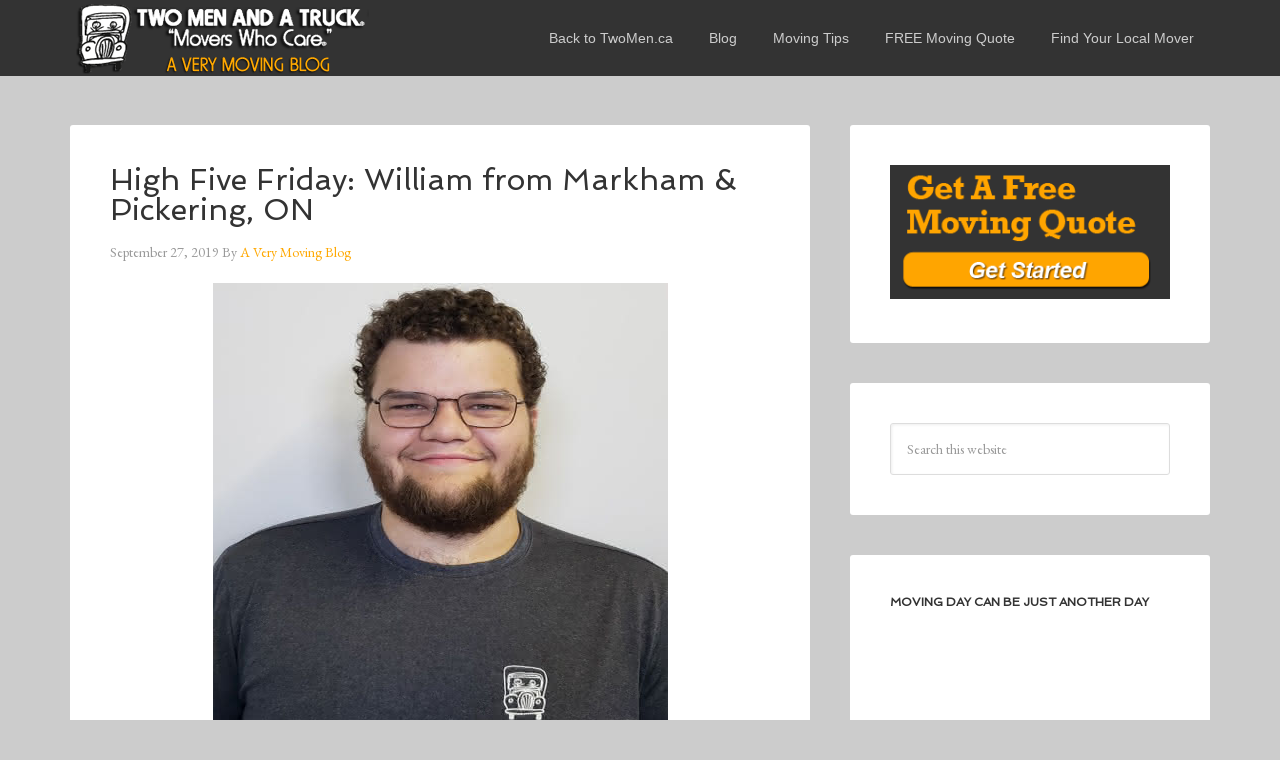

--- FILE ---
content_type: text/html; charset=UTF-8
request_url: https://movingblog.twomenandatruck.ca/high-five-friday-william-markham-pickering-on/
body_size: 35349
content:
<!DOCTYPE html>
<html lang="en-US" xmlns:fb="https://www.facebook.com/2008/fbml" xmlns:addthis="https://www.addthis.com/help/api-spec" >
<head >
<meta charset="UTF-8" />
<meta name="viewport" content="width=device-width, initial-scale=1" />
<meta name='robots' content='index, follow, max-image-preview:large, max-snippet:-1, max-video-preview:-1' />
	<style>img:is([sizes="auto" i], [sizes^="auto," i]) { contain-intrinsic-size: 3000px 1500px }</style>
	
	<!-- This site is optimized with the Yoast SEO plugin v26.1.1 - https://yoast.com/wordpress/plugins/seo/ -->
	<title>High Five Friday: William from Markham &amp; Pickering, ON</title>
	<meta name="description" content="We&#039;re sending out today&#039;s High Five Friday to William Elliott from Markham &amp; Pickering, Ontario! We asked Shaun Lindsay, General Manager of TWO MEN" />
	<link rel="canonical" href="https://movingblog.twomenandatruck.ca/high-five-friday-william-markham-pickering-on/" />
	<meta name="twitter:card" content="summary_large_image" />
	<meta name="twitter:title" content="High Five Friday: William from Markham &amp; Pickering, ON" />
	<meta name="twitter:description" content="We&#039;re sending out today&#039;s High Five Friday to William Elliott from Markham &amp; Pickering, Ontario! We asked Shaun Lindsay, General Manager of TWO MEN" />
	<meta name="twitter:image" content="https://movingblog.twomenandatruck.ca/mb-content/uploads/2019/09/william-thmb.jpg" />
	<meta name="twitter:creator" content="@twomencanada" />
	<meta name="twitter:site" content="@twomencanada" />
	<meta name="twitter:label1" content="Written by" />
	<meta name="twitter:data1" content="A Very Moving Blog" />
	<meta name="twitter:label2" content="Est. reading time" />
	<meta name="twitter:data2" content="1 minute" />
	<script type="application/ld+json" class="yoast-schema-graph">{"@context":"https://schema.org","@graph":[{"@type":"WebPage","@id":"https://movingblog.twomenandatruck.ca/high-five-friday-william-markham-pickering-on/","url":"https://movingblog.twomenandatruck.ca/high-five-friday-william-markham-pickering-on/","name":"High Five Friday: William from Markham & Pickering, ON","isPartOf":{"@id":"https://movingblog.twomenandatruck.ca/#website"},"primaryImageOfPage":{"@id":"https://movingblog.twomenandatruck.ca/high-five-friday-william-markham-pickering-on/#primaryimage"},"image":{"@id":"https://movingblog.twomenandatruck.ca/high-five-friday-william-markham-pickering-on/#primaryimage"},"thumbnailUrl":"https://movingblog.twomenandatruck.ca/mb-content/uploads/2019/09/william-thmb.jpg","datePublished":"2019-09-27T15:26:27+00:00","dateModified":"2019-12-27T05:57:03+00:00","author":{"@id":"https://movingblog.twomenandatruck.ca/#/schema/person/b9377089002ef876a00657da41a7cc22"},"description":"We're sending out today's High Five Friday to William Elliott from Markham &amp; Pickering, Ontario! We asked Shaun Lindsay, General Manager of TWO MEN","breadcrumb":{"@id":"https://movingblog.twomenandatruck.ca/high-five-friday-william-markham-pickering-on/#breadcrumb"},"inLanguage":"en-US","potentialAction":[{"@type":"ReadAction","target":["https://movingblog.twomenandatruck.ca/high-five-friday-william-markham-pickering-on/"]}]},{"@type":"ImageObject","inLanguage":"en-US","@id":"https://movingblog.twomenandatruck.ca/high-five-friday-william-markham-pickering-on/#primaryimage","url":"https://movingblog.twomenandatruck.ca/mb-content/uploads/2019/09/william-thmb.jpg","contentUrl":"https://movingblog.twomenandatruck.ca/mb-content/uploads/2019/09/william-thmb.jpg","width":600,"height":300},{"@type":"BreadcrumbList","@id":"https://movingblog.twomenandatruck.ca/high-five-friday-william-markham-pickering-on/#breadcrumb","itemListElement":[{"@type":"ListItem","position":1,"name":"Moving Blog Home","item":"https://movingblog.twomenandatruck.ca/"},{"@type":"ListItem","position":2,"name":"High Five Friday: William from Markham &#038; Pickering, ON"}]},{"@type":"WebSite","@id":"https://movingblog.twomenandatruck.ca/#website","url":"https://movingblog.twomenandatruck.ca/","name":"A Very Moving Blog - The TWO MEN AND A TRUCK® Blog","description":"Your source for all things Moving from TWO MEN AND A TRUCK - The Movers Who Care","potentialAction":[{"@type":"SearchAction","target":{"@type":"EntryPoint","urlTemplate":"https://movingblog.twomenandatruck.ca/?s={search_term_string}"},"query-input":{"@type":"PropertyValueSpecification","valueRequired":true,"valueName":"search_term_string"}}],"inLanguage":"en-US"},{"@type":"Person","@id":"https://movingblog.twomenandatruck.ca/#/schema/person/b9377089002ef876a00657da41a7cc22","name":"A Very Moving Blog","description":"We’re the \"Movers Who Care®\" that carries out any type of home or business move. We're more than just two men and one truck when we need to be. No job is too little or too big for us to handle!","url":"https://movingblog.twomenandatruck.ca/author/a-very-moving-blog/"}]}</script>
	<!-- / Yoast SEO plugin. -->


<link rel='dns-prefetch' href='//s7.addthis.com' />
<link rel='dns-prefetch' href='//fonts.googleapis.com' />
<link rel="alternate" type="application/rss+xml" title="A Very Moving Blog - The TWO MEN AND A TRUCK® Blog &raquo; Feed" href="http://feeds.feedburner.com/twomenandatruck" />
<link rel="alternate" type="application/rss+xml" title="A Very Moving Blog - The TWO MEN AND A TRUCK® Blog &raquo; Comments Feed" href="https://movingblog.twomenandatruck.ca/comments/feed/" />
<script type="text/javascript">
/* <![CDATA[ */
window._wpemojiSettings = {"baseUrl":"https:\/\/s.w.org\/images\/core\/emoji\/16.0.1\/72x72\/","ext":".png","svgUrl":"https:\/\/s.w.org\/images\/core\/emoji\/16.0.1\/svg\/","svgExt":".svg","source":{"concatemoji":"https:\/\/movingblog.twomenandatruck.ca\/wp-includes\/js\/wp-emoji-release.min.js?ver=d40e0c42200df93e10c6180876c4c26a"}};
/*! This file is auto-generated */
!function(s,n){var o,i,e;function c(e){try{var t={supportTests:e,timestamp:(new Date).valueOf()};sessionStorage.setItem(o,JSON.stringify(t))}catch(e){}}function p(e,t,n){e.clearRect(0,0,e.canvas.width,e.canvas.height),e.fillText(t,0,0);var t=new Uint32Array(e.getImageData(0,0,e.canvas.width,e.canvas.height).data),a=(e.clearRect(0,0,e.canvas.width,e.canvas.height),e.fillText(n,0,0),new Uint32Array(e.getImageData(0,0,e.canvas.width,e.canvas.height).data));return t.every(function(e,t){return e===a[t]})}function u(e,t){e.clearRect(0,0,e.canvas.width,e.canvas.height),e.fillText(t,0,0);for(var n=e.getImageData(16,16,1,1),a=0;a<n.data.length;a++)if(0!==n.data[a])return!1;return!0}function f(e,t,n,a){switch(t){case"flag":return n(e,"\ud83c\udff3\ufe0f\u200d\u26a7\ufe0f","\ud83c\udff3\ufe0f\u200b\u26a7\ufe0f")?!1:!n(e,"\ud83c\udde8\ud83c\uddf6","\ud83c\udde8\u200b\ud83c\uddf6")&&!n(e,"\ud83c\udff4\udb40\udc67\udb40\udc62\udb40\udc65\udb40\udc6e\udb40\udc67\udb40\udc7f","\ud83c\udff4\u200b\udb40\udc67\u200b\udb40\udc62\u200b\udb40\udc65\u200b\udb40\udc6e\u200b\udb40\udc67\u200b\udb40\udc7f");case"emoji":return!a(e,"\ud83e\udedf")}return!1}function g(e,t,n,a){var r="undefined"!=typeof WorkerGlobalScope&&self instanceof WorkerGlobalScope?new OffscreenCanvas(300,150):s.createElement("canvas"),o=r.getContext("2d",{willReadFrequently:!0}),i=(o.textBaseline="top",o.font="600 32px Arial",{});return e.forEach(function(e){i[e]=t(o,e,n,a)}),i}function t(e){var t=s.createElement("script");t.src=e,t.defer=!0,s.head.appendChild(t)}"undefined"!=typeof Promise&&(o="wpEmojiSettingsSupports",i=["flag","emoji"],n.supports={everything:!0,everythingExceptFlag:!0},e=new Promise(function(e){s.addEventListener("DOMContentLoaded",e,{once:!0})}),new Promise(function(t){var n=function(){try{var e=JSON.parse(sessionStorage.getItem(o));if("object"==typeof e&&"number"==typeof e.timestamp&&(new Date).valueOf()<e.timestamp+604800&&"object"==typeof e.supportTests)return e.supportTests}catch(e){}return null}();if(!n){if("undefined"!=typeof Worker&&"undefined"!=typeof OffscreenCanvas&&"undefined"!=typeof URL&&URL.createObjectURL&&"undefined"!=typeof Blob)try{var e="postMessage("+g.toString()+"("+[JSON.stringify(i),f.toString(),p.toString(),u.toString()].join(",")+"));",a=new Blob([e],{type:"text/javascript"}),r=new Worker(URL.createObjectURL(a),{name:"wpTestEmojiSupports"});return void(r.onmessage=function(e){c(n=e.data),r.terminate(),t(n)})}catch(e){}c(n=g(i,f,p,u))}t(n)}).then(function(e){for(var t in e)n.supports[t]=e[t],n.supports.everything=n.supports.everything&&n.supports[t],"flag"!==t&&(n.supports.everythingExceptFlag=n.supports.everythingExceptFlag&&n.supports[t]);n.supports.everythingExceptFlag=n.supports.everythingExceptFlag&&!n.supports.flag,n.DOMReady=!1,n.readyCallback=function(){n.DOMReady=!0}}).then(function(){return e}).then(function(){var e;n.supports.everything||(n.readyCallback(),(e=n.source||{}).concatemoji?t(e.concatemoji):e.wpemoji&&e.twemoji&&(t(e.twemoji),t(e.wpemoji)))}))}((window,document),window._wpemojiSettings);
/* ]]> */
</script>
<link rel='stylesheet' id='agency-pro-theme-css' href='https://movingblog.twomenandatruck.ca/mb-content/themes/two-men2016/style.css?ver=3.0.1' type='text/css' media='all' />
<style id='wp-emoji-styles-inline-css' type='text/css'>

	img.wp-smiley, img.emoji {
		display: inline !important;
		border: none !important;
		box-shadow: none !important;
		height: 1em !important;
		width: 1em !important;
		margin: 0 0.07em !important;
		vertical-align: -0.1em !important;
		background: none !important;
		padding: 0 !important;
	}
</style>
<link rel='stylesheet' id='wp-block-library-css' href='https://movingblog.twomenandatruck.ca/wp-includes/css/dist/block-library/style.min.css?ver=d40e0c42200df93e10c6180876c4c26a' type='text/css' media='all' />
<style id='classic-theme-styles-inline-css' type='text/css'>
/*! This file is auto-generated */
.wp-block-button__link{color:#fff;background-color:#32373c;border-radius:9999px;box-shadow:none;text-decoration:none;padding:calc(.667em + 2px) calc(1.333em + 2px);font-size:1.125em}.wp-block-file__button{background:#32373c;color:#fff;text-decoration:none}
</style>
<style id='global-styles-inline-css' type='text/css'>
:root{--wp--preset--aspect-ratio--square: 1;--wp--preset--aspect-ratio--4-3: 4/3;--wp--preset--aspect-ratio--3-4: 3/4;--wp--preset--aspect-ratio--3-2: 3/2;--wp--preset--aspect-ratio--2-3: 2/3;--wp--preset--aspect-ratio--16-9: 16/9;--wp--preset--aspect-ratio--9-16: 9/16;--wp--preset--color--black: #000000;--wp--preset--color--cyan-bluish-gray: #abb8c3;--wp--preset--color--white: #ffffff;--wp--preset--color--pale-pink: #f78da7;--wp--preset--color--vivid-red: #cf2e2e;--wp--preset--color--luminous-vivid-orange: #ff6900;--wp--preset--color--luminous-vivid-amber: #fcb900;--wp--preset--color--light-green-cyan: #7bdcb5;--wp--preset--color--vivid-green-cyan: #00d084;--wp--preset--color--pale-cyan-blue: #8ed1fc;--wp--preset--color--vivid-cyan-blue: #0693e3;--wp--preset--color--vivid-purple: #9b51e0;--wp--preset--gradient--vivid-cyan-blue-to-vivid-purple: linear-gradient(135deg,rgba(6,147,227,1) 0%,rgb(155,81,224) 100%);--wp--preset--gradient--light-green-cyan-to-vivid-green-cyan: linear-gradient(135deg,rgb(122,220,180) 0%,rgb(0,208,130) 100%);--wp--preset--gradient--luminous-vivid-amber-to-luminous-vivid-orange: linear-gradient(135deg,rgba(252,185,0,1) 0%,rgba(255,105,0,1) 100%);--wp--preset--gradient--luminous-vivid-orange-to-vivid-red: linear-gradient(135deg,rgba(255,105,0,1) 0%,rgb(207,46,46) 100%);--wp--preset--gradient--very-light-gray-to-cyan-bluish-gray: linear-gradient(135deg,rgb(238,238,238) 0%,rgb(169,184,195) 100%);--wp--preset--gradient--cool-to-warm-spectrum: linear-gradient(135deg,rgb(74,234,220) 0%,rgb(151,120,209) 20%,rgb(207,42,186) 40%,rgb(238,44,130) 60%,rgb(251,105,98) 80%,rgb(254,248,76) 100%);--wp--preset--gradient--blush-light-purple: linear-gradient(135deg,rgb(255,206,236) 0%,rgb(152,150,240) 100%);--wp--preset--gradient--blush-bordeaux: linear-gradient(135deg,rgb(254,205,165) 0%,rgb(254,45,45) 50%,rgb(107,0,62) 100%);--wp--preset--gradient--luminous-dusk: linear-gradient(135deg,rgb(255,203,112) 0%,rgb(199,81,192) 50%,rgb(65,88,208) 100%);--wp--preset--gradient--pale-ocean: linear-gradient(135deg,rgb(255,245,203) 0%,rgb(182,227,212) 50%,rgb(51,167,181) 100%);--wp--preset--gradient--electric-grass: linear-gradient(135deg,rgb(202,248,128) 0%,rgb(113,206,126) 100%);--wp--preset--gradient--midnight: linear-gradient(135deg,rgb(2,3,129) 0%,rgb(40,116,252) 100%);--wp--preset--font-size--small: 13px;--wp--preset--font-size--medium: 20px;--wp--preset--font-size--large: 36px;--wp--preset--font-size--x-large: 42px;--wp--preset--spacing--20: 0.44rem;--wp--preset--spacing--30: 0.67rem;--wp--preset--spacing--40: 1rem;--wp--preset--spacing--50: 1.5rem;--wp--preset--spacing--60: 2.25rem;--wp--preset--spacing--70: 3.38rem;--wp--preset--spacing--80: 5.06rem;--wp--preset--shadow--natural: 6px 6px 9px rgba(0, 0, 0, 0.2);--wp--preset--shadow--deep: 12px 12px 50px rgba(0, 0, 0, 0.4);--wp--preset--shadow--sharp: 6px 6px 0px rgba(0, 0, 0, 0.2);--wp--preset--shadow--outlined: 6px 6px 0px -3px rgba(255, 255, 255, 1), 6px 6px rgba(0, 0, 0, 1);--wp--preset--shadow--crisp: 6px 6px 0px rgba(0, 0, 0, 1);}:where(.is-layout-flex){gap: 0.5em;}:where(.is-layout-grid){gap: 0.5em;}body .is-layout-flex{display: flex;}.is-layout-flex{flex-wrap: wrap;align-items: center;}.is-layout-flex > :is(*, div){margin: 0;}body .is-layout-grid{display: grid;}.is-layout-grid > :is(*, div){margin: 0;}:where(.wp-block-columns.is-layout-flex){gap: 2em;}:where(.wp-block-columns.is-layout-grid){gap: 2em;}:where(.wp-block-post-template.is-layout-flex){gap: 1.25em;}:where(.wp-block-post-template.is-layout-grid){gap: 1.25em;}.has-black-color{color: var(--wp--preset--color--black) !important;}.has-cyan-bluish-gray-color{color: var(--wp--preset--color--cyan-bluish-gray) !important;}.has-white-color{color: var(--wp--preset--color--white) !important;}.has-pale-pink-color{color: var(--wp--preset--color--pale-pink) !important;}.has-vivid-red-color{color: var(--wp--preset--color--vivid-red) !important;}.has-luminous-vivid-orange-color{color: var(--wp--preset--color--luminous-vivid-orange) !important;}.has-luminous-vivid-amber-color{color: var(--wp--preset--color--luminous-vivid-amber) !important;}.has-light-green-cyan-color{color: var(--wp--preset--color--light-green-cyan) !important;}.has-vivid-green-cyan-color{color: var(--wp--preset--color--vivid-green-cyan) !important;}.has-pale-cyan-blue-color{color: var(--wp--preset--color--pale-cyan-blue) !important;}.has-vivid-cyan-blue-color{color: var(--wp--preset--color--vivid-cyan-blue) !important;}.has-vivid-purple-color{color: var(--wp--preset--color--vivid-purple) !important;}.has-black-background-color{background-color: var(--wp--preset--color--black) !important;}.has-cyan-bluish-gray-background-color{background-color: var(--wp--preset--color--cyan-bluish-gray) !important;}.has-white-background-color{background-color: var(--wp--preset--color--white) !important;}.has-pale-pink-background-color{background-color: var(--wp--preset--color--pale-pink) !important;}.has-vivid-red-background-color{background-color: var(--wp--preset--color--vivid-red) !important;}.has-luminous-vivid-orange-background-color{background-color: var(--wp--preset--color--luminous-vivid-orange) !important;}.has-luminous-vivid-amber-background-color{background-color: var(--wp--preset--color--luminous-vivid-amber) !important;}.has-light-green-cyan-background-color{background-color: var(--wp--preset--color--light-green-cyan) !important;}.has-vivid-green-cyan-background-color{background-color: var(--wp--preset--color--vivid-green-cyan) !important;}.has-pale-cyan-blue-background-color{background-color: var(--wp--preset--color--pale-cyan-blue) !important;}.has-vivid-cyan-blue-background-color{background-color: var(--wp--preset--color--vivid-cyan-blue) !important;}.has-vivid-purple-background-color{background-color: var(--wp--preset--color--vivid-purple) !important;}.has-black-border-color{border-color: var(--wp--preset--color--black) !important;}.has-cyan-bluish-gray-border-color{border-color: var(--wp--preset--color--cyan-bluish-gray) !important;}.has-white-border-color{border-color: var(--wp--preset--color--white) !important;}.has-pale-pink-border-color{border-color: var(--wp--preset--color--pale-pink) !important;}.has-vivid-red-border-color{border-color: var(--wp--preset--color--vivid-red) !important;}.has-luminous-vivid-orange-border-color{border-color: var(--wp--preset--color--luminous-vivid-orange) !important;}.has-luminous-vivid-amber-border-color{border-color: var(--wp--preset--color--luminous-vivid-amber) !important;}.has-light-green-cyan-border-color{border-color: var(--wp--preset--color--light-green-cyan) !important;}.has-vivid-green-cyan-border-color{border-color: var(--wp--preset--color--vivid-green-cyan) !important;}.has-pale-cyan-blue-border-color{border-color: var(--wp--preset--color--pale-cyan-blue) !important;}.has-vivid-cyan-blue-border-color{border-color: var(--wp--preset--color--vivid-cyan-blue) !important;}.has-vivid-purple-border-color{border-color: var(--wp--preset--color--vivid-purple) !important;}.has-vivid-cyan-blue-to-vivid-purple-gradient-background{background: var(--wp--preset--gradient--vivid-cyan-blue-to-vivid-purple) !important;}.has-light-green-cyan-to-vivid-green-cyan-gradient-background{background: var(--wp--preset--gradient--light-green-cyan-to-vivid-green-cyan) !important;}.has-luminous-vivid-amber-to-luminous-vivid-orange-gradient-background{background: var(--wp--preset--gradient--luminous-vivid-amber-to-luminous-vivid-orange) !important;}.has-luminous-vivid-orange-to-vivid-red-gradient-background{background: var(--wp--preset--gradient--luminous-vivid-orange-to-vivid-red) !important;}.has-very-light-gray-to-cyan-bluish-gray-gradient-background{background: var(--wp--preset--gradient--very-light-gray-to-cyan-bluish-gray) !important;}.has-cool-to-warm-spectrum-gradient-background{background: var(--wp--preset--gradient--cool-to-warm-spectrum) !important;}.has-blush-light-purple-gradient-background{background: var(--wp--preset--gradient--blush-light-purple) !important;}.has-blush-bordeaux-gradient-background{background: var(--wp--preset--gradient--blush-bordeaux) !important;}.has-luminous-dusk-gradient-background{background: var(--wp--preset--gradient--luminous-dusk) !important;}.has-pale-ocean-gradient-background{background: var(--wp--preset--gradient--pale-ocean) !important;}.has-electric-grass-gradient-background{background: var(--wp--preset--gradient--electric-grass) !important;}.has-midnight-gradient-background{background: var(--wp--preset--gradient--midnight) !important;}.has-small-font-size{font-size: var(--wp--preset--font-size--small) !important;}.has-medium-font-size{font-size: var(--wp--preset--font-size--medium) !important;}.has-large-font-size{font-size: var(--wp--preset--font-size--large) !important;}.has-x-large-font-size{font-size: var(--wp--preset--font-size--x-large) !important;}
:where(.wp-block-post-template.is-layout-flex){gap: 1.25em;}:where(.wp-block-post-template.is-layout-grid){gap: 1.25em;}
:where(.wp-block-columns.is-layout-flex){gap: 2em;}:where(.wp-block-columns.is-layout-grid){gap: 2em;}
:root :where(.wp-block-pullquote){font-size: 1.5em;line-height: 1.6;}
</style>
<link rel='stylesheet' id='meteor-slides-css' href='https://movingblog.twomenandatruck.ca/mb-content/plugins/meteor-slides/css/meteor-slides.css?ver=1.0' type='text/css' media='all' />
<link rel='stylesheet' id='google-fonts-css' href='//fonts.googleapis.com/css?family=EB+Garamond%7CSpinnaker&#038;ver=3.0.1' type='text/css' media='all' />
<link rel='stylesheet' id='addthis_all_pages-css' href='https://movingblog.twomenandatruck.ca/mb-content/plugins/addthis/frontend/build/addthis_wordpress_public.min.css?ver=d40e0c42200df93e10c6180876c4c26a' type='text/css' media='all' />
<script type="text/javascript" src="https://movingblog.twomenandatruck.ca/wp-includes/js/jquery/jquery.min.js?ver=3.7.1" id="jquery-core-js"></script>
<script type="text/javascript" src="https://movingblog.twomenandatruck.ca/wp-includes/js/jquery/jquery-migrate.min.js?ver=3.4.1" id="jquery-migrate-js"></script>
<script type="text/javascript" src="https://movingblog.twomenandatruck.ca/mb-content/plugins/meteor-slides/js/jquery.cycle.all.js?ver=d40e0c42200df93e10c6180876c4c26a" id="jquery-cycle-js"></script>
<script type="text/javascript" src="https://movingblog.twomenandatruck.ca/mb-content/plugins/meteor-slides/js/jquery.metadata.v2.js?ver=d40e0c42200df93e10c6180876c4c26a" id="jquery-metadata-js"></script>
<script type="text/javascript" src="https://movingblog.twomenandatruck.ca/mb-content/plugins/meteor-slides/js/jquery.touchwipe.1.1.1.js?ver=d40e0c42200df93e10c6180876c4c26a" id="jquery-touchwipe-js"></script>
<script type="text/javascript" id="meteorslides-script-js-extra">
/* <![CDATA[ */
var meteorslidessettings = {"meteorslideshowspeed":"2000","meteorslideshowduration":"5000","meteorslideshowheight":"","meteorslideshowwidth":"600","meteorslideshowtransition":"fade"};
/* ]]> */
</script>
<script type="text/javascript" src="https://movingblog.twomenandatruck.ca/mb-content/plugins/meteor-slides/js/slideshow.js?ver=d40e0c42200df93e10c6180876c4c26a" id="meteorslides-script-js"></script>
<script type="text/javascript" src="https://movingblog.twomenandatruck.ca/wp-admin/admin-ajax.php?action=addthis_global_options_settings&amp;ver=d40e0c42200df93e10c6180876c4c26a" id="addthis_global_options-js"></script>
<script type="text/javascript" src="https://s7.addthis.com/js/300/addthis_widget.js?ver=d40e0c42200df93e10c6180876c4c26a#pubid=wp-a1beafdcc2253457b65cb61441764175" id="addthis_widget-js"></script>
<link rel="https://api.w.org/" href="https://movingblog.twomenandatruck.ca/wp-json/" /><link rel="alternate" title="JSON" type="application/json" href="https://movingblog.twomenandatruck.ca/wp-json/wp/v2/posts/6665" /><link rel="EditURI" type="application/rsd+xml" title="RSD" href="https://movingblog.twomenandatruck.ca/xmlrpc.php?rsd" />

<link rel='shortlink' href='https://movingblog.twomenandatruck.ca/?p=6665' />
<link rel="alternate" title="oEmbed (JSON)" type="application/json+oembed" href="https://movingblog.twomenandatruck.ca/wp-json/oembed/1.0/embed?url=https%3A%2F%2Fmovingblog.twomenandatruck.ca%2Fhigh-five-friday-william-markham-pickering-on%2F" />
<link rel="alternate" title="oEmbed (XML)" type="text/xml+oembed" href="https://movingblog.twomenandatruck.ca/wp-json/oembed/1.0/embed?url=https%3A%2F%2Fmovingblog.twomenandatruck.ca%2Fhigh-five-friday-william-markham-pickering-on%2F&#038;format=xml" />
<link rel="icon" href="https://movingblog.twomenandatruck.ca/mb-content/themes/two-men2016/images/favicon.ico" />
<script type="text/javascript">

  var _gaq = _gaq || [];
  _gaq.push(['_setAccount', 'UA-18981713-3']);
  _gaq.push(['_trackPageview']);

  (function() {
    var ga = document.createElement('script'); ga.type = 'text/javascript'; ga.async = true;
    ga.src = ('https:' == document.location.protocol ? 'https://ssl' : 'http://www') + '.google-analytics.com/ga.js';
    var s = document.getElementsByTagName('script')[0]; s.parentNode.insertBefore(ga, s);
  })();

</script>

<script type="text/javascript">
window.___gcfg = {lang: 'en'};
(function() 
{var po = document.createElement("script");
po.type = "text/javascript"; po.async = true;po.src = "https://apis.google.com/js/plusone.js";
var s = document.getElementsByTagName("script")[0];
s.parentNode.insertBefore(po, s);
})();</script><style type="text/css">.site-title a { background: url(https://movingblog.twomenandatruck.ca/mb-content/uploads/2014/03/tmt_header.png) no-repeat !important; }</style>
</head>
<body class="wp-singular post-template-default single single-post postid-6665 single-format-standard wp-theme-genesis wp-child-theme-two-men2016 custom-header header-image content-sidebar genesis-breadcrumbs-hidden genesis-footer-widgets-hidden"><header class="site-header"><div class="wrap"><div class="title-area"><p class="site-title"><a href="https://movingblog.twomenandatruck.ca/">A Very Moving Blog - The TWO MEN AND A TRUCK® Blog</a></p></div><div class="widget-area header-widget-area"><section id="nav_menu-2" class="widget widget_nav_menu"><div class="widget-wrap"><nav class="nav-header"><ul id="menu-corp-site" class="menu genesis-nav-menu"><li id="menu-item-133" class="menu-item menu-item-type-custom menu-item-object-custom menu-item-133"><a href="https://twomenandatruck.ca" title="Visit TwoMenAndAtruck.ca"><span >Back to TwoMen.ca</span></a></li>
<li id="menu-item-2401" class="menu-item menu-item-type-custom menu-item-object-custom menu-item-home menu-item-2401"><a href="http://movingblog.twomenandatruck.ca/"><span >Blog</span></a></li>
<li id="menu-item-2403" class="menu-item menu-item-type-taxonomy menu-item-object-category menu-item-2403"><a href="https://movingblog.twomenandatruck.ca/moving-tips/"><span >Moving Tips</span></a></li>
<li id="menu-item-17" class="menu-item menu-item-type-custom menu-item-object-custom menu-item-17"><a href="https://twomenandatruck.ca/movers/search"><span >FREE Moving Quote</span></a></li>
<li id="menu-item-15" class="menu-item menu-item-type-custom menu-item-object-custom menu-item-15"><a href="https://twomenandatruck.ca/movers/search"><span >Find Your Local Mover</span></a></li>
</ul></nav></div></section>
</div></div></header><div class="site-container"><div class="site-inner"><div class="content-sidebar-wrap"><main class="content"><article class="post-6665 post type-post status-publish format-standard has-post-thumbnail category-high-five-friday category-two-men-and-a-truck entry" aria-label="High Five Friday: William from Markham &#038; Pickering, ON"><header class="entry-header"><h1 class="entry-title">High Five Friday: William from Markham &#038; Pickering, ON</h1>
<p class="entry-meta"><time class="entry-time">September 27, 2019</time> By <span class="entry-author"><a href="https://movingblog.twomenandatruck.ca/author/a-very-moving-blog/" class="entry-author-link" rel="author"><span class="entry-author-name">A Very Moving Blog</span></a></span>  </p></header><div class="entry-content"><div class="at-above-post addthis_tool" data-url="https://movingblog.twomenandatruck.ca/high-five-friday-william-markham-pickering-on/"></div>
<div class="wp-block-image"><figure class="aligncenter"><img decoding="async" width="455" height="455" src="https://movingblog.twomenandatruck.ca/mb-content/uploads/2019/09/William.jpg" alt="" class="wp-image-6667" srcset="https://movingblog.twomenandatruck.ca/mb-content/uploads/2019/09/William.jpg 455w, https://movingblog.twomenandatruck.ca/mb-content/uploads/2019/09/William-150x150.jpg 150w, https://movingblog.twomenandatruck.ca/mb-content/uploads/2019/09/William-300x300.jpg 300w, https://movingblog.twomenandatruck.ca/mb-content/uploads/2019/09/William-250x250.jpg 250w, https://movingblog.twomenandatruck.ca/mb-content/uploads/2019/09/William-380x380.jpg 380w" sizes="(max-width: 455px) 100vw, 455px" /></figure></div>



<p><strong>We&#8217;re sending out today&#8217;s High Five Friday to  William Elliott from Markham &amp;  Pickering, Ontario!</strong></p>



<p>We asked Shaun Lindsay, General Manager of <a rel="noreferrer noopener" aria-label="TWO MEN AND A TRUCK Markham &amp; Pickering (opens in a new tab)" href="https://twomenandatruck.ca/movers/on/markham-pickering" target="_blank">TWO MEN AND A TRUCK Markham &amp; Pickering</a>, to tell us about William, and here&#8217;s what Shaun had to say:</p>



<p style="font-size:20px;"><em>&#8220;William has been with the company since early 2019.&nbsp; His calm demeanor and eager to please personality make him a customer favorite.&nbsp; Will is always willing to lend a helping hand to any job, big or small.&nbsp; We are excited to have William on our team and look forward to the great things he will do for our customers!&#8221;</em></p>



<p>Our customers think William is pretty great too. Here is what some of them have had to say when William is on their move:</p>



<blockquote class="wp-block-quote is-layout-flow wp-block-quote-is-layout-flow"><p><em>Movers were awesome. All worked hard and were enthusiastic the whole  time. They worked well as a team and were very courteous. Handled all  items with care and were honest. </em> </p><cite>Justin C</cite></blockquote>



<blockquote class="wp-block-quote is-layout-flow wp-block-quote-is-layout-flow"><p><em> Great service!  Very helpful employees and a pleasure to work with.  </em></p><cite>Pat T</cite></blockquote>



<blockquote class="wp-block-quote is-layout-flow wp-block-quote-is-layout-flow"><p><em>The three young men that moved my furniture were very organized and  pleasant.   The glass on my coffee table and end tables were wrap with  care. When they unpacked the furniture was placed where I wanted it,  and the glass arrived in one piece.   If there was a place to put a plus  sign against some of the comments I would put it.   The whole  experience was great and  would call Two Men and a Truck again and will  recommend in a minute. </em></p><cite>Pat F</cite></blockquote>



<p>Thanks for all your hard work, William. We know it&#8217;s a difficult job and we appreciate your positive attitude. We can only be the Movers Who Care® when movers like you live our Core Values. So thank you! And High Five!</p>
<!-- AddThis Advanced Settings above via filter on the_content --><!-- AddThis Advanced Settings below via filter on the_content --><!-- AddThis Advanced Settings generic via filter on the_content --><!-- AddThis Share Buttons above via filter on the_content --><!-- AddThis Share Buttons below via filter on the_content --><div class="at-below-post addthis_tool" data-url="https://movingblog.twomenandatruck.ca/high-five-friday-william-markham-pickering-on/"></div><!-- AddThis Share Buttons generic via filter on the_content --></div><footer class="entry-footer"><p class="entry-meta"><span class="entry-categories">Filed Under: <a href="https://movingblog.twomenandatruck.ca/high-five-friday/" rel="category tag">High Five Friday</a>, <a href="https://movingblog.twomenandatruck.ca/two-men-and-a-truck/" rel="category tag">Two Men And A Truck</a></span> </p></footer></article><section class="author-box"><h4 class="author-box-title">About <span itemprop="name">A Very Moving Blog</span></h4><div class="author-box-content" itemprop="description"><p>We’re the "Movers Who Care®" that carries out any type of home or business move. We're more than just two men and one truck when we need to be. No job is too little or too big for us to handle!</p>
</div></section></main><aside class="sidebar sidebar-primary widget-area" role="complementary" aria-label="Primary Sidebar"><section id="text-9" class="widget widget_text"><div class="widget-wrap">			<div class="textwidget"><a href="https://twomenandatruck.ca/movers/search?utm_source=social&utm_medium=movingblog&utm_campaign=movingblogquote">
<img src="https://movingblog.twomenandatruck.ca/mb-content/uploads/2016/11/moving_quote_banner.png" alt="free moving quote"/></a>
</div>
		</div></section>
<section id="search-3" class="widget widget_search"><div class="widget-wrap"><form class="search-form" method="get" action="https://movingblog.twomenandatruck.ca/" role="search"><input class="search-form-input" type="search" name="s" id="searchform-1" placeholder="Search this website"><input class="search-form-submit" type="submit" value="Search"><meta content="https://movingblog.twomenandatruck.ca/?s={s}"></form></div></section>
<section id="text-10" class="widget widget_text"><div class="widget-wrap"><h4 class="widget-title widgettitle">Moving Day Can Be Just Another Day</h4>
			<div class="textwidget"><iframe src="//www.youtube.com/embed/0RGJDr6M5js?rel=0&showinfo=0;" frameborder="0" allowfullscreen></iframe></div>
		</div></section>

		<section id="recent-posts-3" class="widget widget_recent_entries"><div class="widget-wrap">
		<h4 class="widget-title widgettitle">The Latest From A Very Moving Blog:</h4>

		<ul>
											<li>
					<a href="https://movingblog.twomenandatruck.ca/moving-tips-during-the-spring-summer-months/">Moving tips during the Spring/Summer months</a>
									</li>
											<li>
					<a href="https://movingblog.twomenandatruck.ca/spring-cleaning-is-here-lets-get-organized/">Spring Cleaning is here! Lets get organized</a>
									</li>
											<li>
					<a href="https://movingblog.twomenandatruck.ca/high-five-friday-jacob-ashfield-from-st-catharines-niagara-on/">High Five Friday: Jacob Ashfield from St. Catharines/Niagara, ON</a>
									</li>
											<li>
					<a href="https://movingblog.twomenandatruck.ca/high-five-friday-avery-fenton-from-kitchener-cambridge-waterloo/">High Five Friday: Avery Fenton from Kitchener, Cambridge, Waterloo</a>
									</li>
											<li>
					<a href="https://movingblog.twomenandatruck.ca/tips-to-get-organized-now-for-a-stress-free-spring-and-a-happier-summer-2/">Tips to get organized now for a stress-free spring and a happier summer</a>
									</li>
					</ul>

		</div></section>
<section id="custom_html-2" class="widget_text widget widget_custom_html"><div class="widget_text widget-wrap"><h4 class="widget-title widgettitle">CONNECT WITH US ONLINE</h4>
<div class="textwidget custom-html-widget"><hr />
<div
  class="fb-like"
  data-share="true"
  data-width="250"
  data-show-faces="true">
</div>
<hr />
<div><a href="https://twitter.com/TwoMenCanada" class="twitter-follow-button" data-show-count="false" data-size="large" data-dnt="true">Follow @TwoMenCanada</a></div>
	<hr />
<div>
<img src="https://movingblog.twomenandatruck.ca/mb-content/uploads/2018/12/insta-tmt.jpg" style="margin:0 0 -5px"/>
	[instagram-feed]
</div></div></div></section>
</aside></div></div><footer class="site-footer"><div class="wrap"><div class="creds">
<p><strong><a href="https://twomenandatruck.ca/" title="local movers- TWO MEN AND A TRUCK" target="_blank">Visit TwoMenAndATruck.ca</a> </strong></p>
<p style=" font-size:12px;">Copyright © 2019 TWO MEN AND A TRUCK®.   All Rights Reserved.</p>
<p style=" font-size:9px;">Website Design by</a> by <a href="https://realdigital.ca/" target="_blank">Real Digital</a></p></div></footer></div><script type="speculationrules">
{"prefetch":[{"source":"document","where":{"and":[{"href_matches":"\/*"},{"not":{"href_matches":["\/wp-*.php","\/wp-admin\/*","\/mb-content\/uploads\/*","\/mb-content\/*","\/mb-content\/plugins\/*","\/mb-content\/themes\/two-men2016\/*","\/mb-content\/themes\/genesis\/*","\/*\\?(.+)"]}},{"not":{"selector_matches":"a[rel~=\"nofollow\"]"}},{"not":{"selector_matches":".no-prefetch, .no-prefetch a"}}]},"eagerness":"conservative"}]}
</script>
<script>
  window.fbAsyncInit = function() {
    FB.init({
      appId      : '359913134022501',
      xfbml      : true,
      version    : 'v3.2'
    });
    FB.AppEvents.logPageView();
  };

  (function(d, s, id){
     var js, fjs = d.getElementsByTagName(s)[0];
     if (d.getElementById(id)) {return;}
     js = d.createElement(s); js.id = id;
     js.src = "https://connect.facebook.net/en_US/sdk.js";
     fjs.parentNode.insertBefore(js, fjs);
   }(document, 'script', 'facebook-jssdk'));
</script></body></html>
